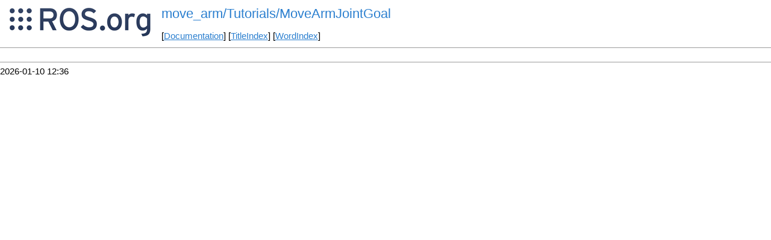

--- FILE ---
content_type: text/javascript
request_url: https://ros.fei.edu.br/roswiki/custom/js/seesaw.js
body_size: 516
content:
// seesaw.js for SeeSaw 1.0
function seeSaw(sections,speed,seesaw) {
  var dotseesaw = seesaw ? ".seesaw." : ".";

  // Tag toggles
  $.each(sections.toggle, function() {
    $("span.seesaw." + this + ",div" + dotseesaw + this).each(function() {
      if ($(this).css("display") == "none") {
        $(this).addClass("seesawshow");
      }
    });
  });
  $.each(sections.toggle, function() {
    $("span.seesaw." + this + ",div" + dotseesaw + this).each(function() {
      if ($(this).css("display") != "none") {
        $(this).addClass("seesawhide");
      }
    });
  });

  // Tag shows unless already tagged
  $.each(sections.show, function() {
    $("span.seesaw." + this).not(".seesawshow,.seesawhide").filter(".hidepart").addClass("seesawshow").end().filter(".showpart").addClass("seesawhide");
  });
  $.each(sections.show, function() {
    $("div" + dotseesaw + this).not(".seesawshow,.seesawhide").addClass("seesawshow");
  });

  // Tag hides unless already tagged
  $.each(sections.hide, function() {
    $("span.seesaw." + this).not(".seesawshow,.seesawhide").filter(".showpart").addClass("seesawshow").end().filter(".hidepart").addClass("seesawhide");
  });
  $.each(sections.hide, function() {
    $("div" + dotseesaw + this).not(".seesawshow,.seesawhide").addClass("seesawhide");
  });

  // Show or hide according to tag
  $(".seesawshow").removeClass("seesawshow").filter("span").show().end().filter("div").show(speed);
  $(".seesawhide").removeClass("seesawhide").filter("span").hide().end().filter("div").hide(speed);
}

$(document).ready(function() {
  $("div.seesaw").not(".show").hide();
  $("input.seesaw:hidden").each(function() {
    var bg = $(this).attr("value").split(":");
    $("div.seesaw." + bg[0]).css("background-color",bg[1]).removeClass(bg[0]);
  });
});
